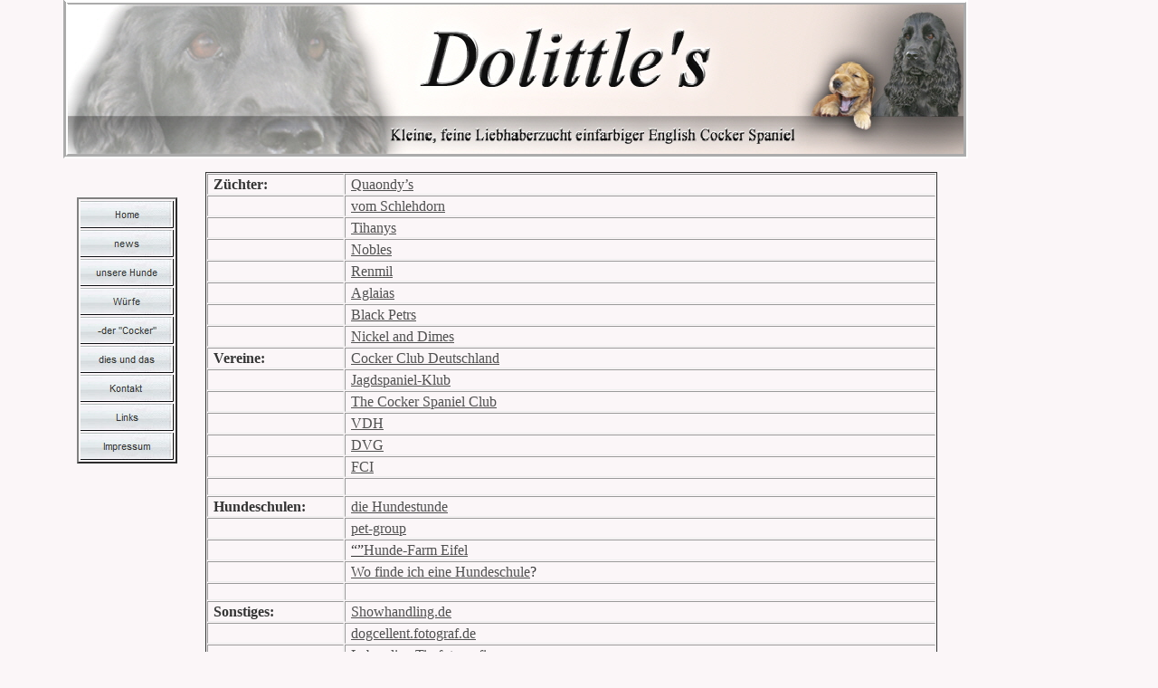

--- FILE ---
content_type: text/html
request_url: http://dolittles-cockerspaniel.de/html/links.html
body_size: 5521
content:
<!DOCTYPE html>
<html>
<head>
<title>Links</title>
<meta charset="UTF-8">
<meta http-equiv="X-UA-Compatible" content="IE=edge,chrome=1">
<meta name="Generator" content="NetObjects (http://NetObjects.com)">
<script type="text/javascript" src="../assets/jquery.js">
</script>
<script type="text/javascript" src="../assets/navbars.js">
</script>
<link rel="stylesheet" type="text/css" href="../html/fusion.css">
<link rel="stylesheet" type="text/css" href="../html/style.css">
<link rel="stylesheet" type="text/css" href="../html/site.css">
<style type="text/css" title="NOF_STYLE_SHEET">
<!--
body { margin:0px auto; width:1140px; }
div#LayoutLYR { float:left; position:absolute; }
div#Text2LYR { position:absolute; top:960px; left:7px; width:116px; height:32px; z-index:1 }
div#Navigationsleiste3LYR { position:absolute; top:218px; left:15px; width:111px; height:294px; z-index:2 }
div#Bild2LYR { position:absolute; top:0px; left:0px; width:990px; height:165px; z-index:3 }
div#Rechteck1LYR { position:absolute; top:1029px; left:27px; width:25px; height:14px; z-index:4 }
div#Tabelle7LYR { position:absolute; top:960px; left:150px; width:850px; height:46px; z-index:5 }
div#Tabelle9LYR { position:absolute; top:190px; left:157px; width:799px; height:723px; z-index:6 }
-->
</style>

<script type="text/javascript">
<!--
var hwndPopup_3c9f;
function openpopup_3c9f(url){
var popupWidth = 300;
var popupHeight = 300;
var popupTop = 300;
var popupLeft = 300;
var isFullScreen = false;
var isAutoCenter = false;
var popupTarget = "popupwin_3c9f";
var popupParams = "toolbar=1, scrollbars=0, menubar=1, status=0, resizable=1";

if (isFullScreen) {
	popupParams += ", fullscreen=1";
} else if (isAutoCenter) {
	popupTop	= parseInt((window.screen.height - popupHeight)/2);
	popupLeft	= parseInt((window.screen.width - popupWidth)/2);
}

var ua = window.navigator.userAgent;
var isMac = (ua.indexOf("Mac") > -1);

//IE 5.1 PR on OSX 10.0.x does not support relative URLs in pop-ups the way they're handled below w/ document.writeln
if (isMac && url.indexOf("http") != 0) {
  url = location.href.substring(0,location.href.lastIndexOf('\/')) + "/" + url;
}

var isOpera = (ua.indexOf("Opera") > -1);
var operaVersion;
if (isOpera) {
	var i = ua.indexOf("Opera");
	operaVersion = parseFloat(ua.substring(i + 6, ua.indexOf(" ", i + 8)));
	if (operaVersion > 7.00) {
		var isAccessible = false;
		eval("try { isAccessible = ( (hwndPopup_3c9f != null) && !hwndPopup_3c9f.closed ); } catch(exc) { } ");
		if (!isAccessible) {
			hwndPopup_3c9f = null;
		}
	}
}
if ( (hwndPopup_3c9f == null) || hwndPopup_3c9f.closed ) {
	
	if (isOpera && (operaVersion < 7)) {
		if (url.indexOf("http") != 0) {
			hwndPopup_3c9f = window.open(url,popupTarget,popupParams + ((!isFullScreen) ? ", width=" + popupWidth +", height=" + popupHeight : ""));
			if (!isFullScreen) {
				hwndPopup_3c9f.moveTo(popupLeft, popupTop);
			}
			hwndPopup_3c9f.focus();
			return;
		}
	}
	if (!(window.navigator.appName == "Netscape" && !document.getElementById)) {
		//not ns4
		popupParams += ", width=" + popupWidth +", height=" + popupHeight + ", left=" + popupLeft + ", top=" + popupTop;
	} else {
		popupParams += ", left=" + popupLeft + ", top=" + popupTop;
	}
	//alert(popupParams);
	hwndPopup_3c9f = window.open("",popupTarget,popupParams);
	if (!isFullScreen) {
		hwndPopup_3c9f.resizeTo(popupWidth, popupHeight);
		hwndPopup_3c9f.moveTo(popupLeft, popupTop);
	}
	hwndPopup_3c9f.focus();
	with (hwndPopup_3c9f.document) {
		open();
    		write("<ht"+"ml><he"+"ad><\/he"+"ad><bo"+"dy onLoad=\"window.location.href='" + url + "'\"><\/bo"+"dy><\/ht"+"ml>");
		close();
	}
} else {
	if (isOpera && (operaVersion > 7.00)) {
		eval("try { hwndPopup_3c9f.focus();	hwndPopup_3c9f.location.href = url; } catch(exc) { hwndPopup_3c9f = window.open(\""+ url +"\",\"" + popupTarget +"\",\""+ popupParams + ", width=" + popupWidth +", height=" + popupHeight +"\"); } ");
	} else {
		hwndPopup_3c9f.focus();
		hwndPopup_3c9f.location.href = url;
	}
}

}

var hwndPopup_3ca3;
function openpopup_3ca3(url){
var popupWidth = 300;
var popupHeight = 300;
var popupTop = 300;
var popupLeft = 300;
var isFullScreen = false;
var isAutoCenter = false;
var popupTarget = "popupwin_3ca3";
var popupParams = "toolbar=1, scrollbars=0, menubar=1, status=0, resizable=1";

if (isFullScreen) {
	popupParams += ", fullscreen=1";
} else if (isAutoCenter) {
	popupTop	= parseInt((window.screen.height - popupHeight)/2);
	popupLeft	= parseInt((window.screen.width - popupWidth)/2);
}

var ua = window.navigator.userAgent;
var isMac = (ua.indexOf("Mac") > -1);

//IE 5.1 PR on OSX 10.0.x does not support relative URLs in pop-ups the way they're handled below w/ document.writeln
if (isMac && url.indexOf("http") != 0) {
  url = location.href.substring(0,location.href.lastIndexOf('\/')) + "/" + url;
}

var isOpera = (ua.indexOf("Opera") > -1);
var operaVersion;
if (isOpera) {
	var i = ua.indexOf("Opera");
	operaVersion = parseFloat(ua.substring(i + 6, ua.indexOf(" ", i + 8)));
	if (operaVersion > 7.00) {
		var isAccessible = false;
		eval("try { isAccessible = ( (hwndPopup_3ca3 != null) && !hwndPopup_3ca3.closed ); } catch(exc) { } ");
		if (!isAccessible) {
			hwndPopup_3ca3 = null;
		}
	}
}
if ( (hwndPopup_3ca3 == null) || hwndPopup_3ca3.closed ) {
	
	if (isOpera && (operaVersion < 7)) {
		if (url.indexOf("http") != 0) {
			hwndPopup_3ca3 = window.open(url,popupTarget,popupParams + ((!isFullScreen) ? ", width=" + popupWidth +", height=" + popupHeight : ""));
			if (!isFullScreen) {
				hwndPopup_3ca3.moveTo(popupLeft, popupTop);
			}
			hwndPopup_3ca3.focus();
			return;
		}
	}
	if (!(window.navigator.appName == "Netscape" && !document.getElementById)) {
		//not ns4
		popupParams += ", width=" + popupWidth +", height=" + popupHeight + ", left=" + popupLeft + ", top=" + popupTop;
	} else {
		popupParams += ", left=" + popupLeft + ", top=" + popupTop;
	}
	//alert(popupParams);
	hwndPopup_3ca3 = window.open("",popupTarget,popupParams);
	if (!isFullScreen) {
		hwndPopup_3ca3.resizeTo(popupWidth, popupHeight);
		hwndPopup_3ca3.moveTo(popupLeft, popupTop);
	}
	hwndPopup_3ca3.focus();
	with (hwndPopup_3ca3.document) {
		open();
    		write("<ht"+"ml><he"+"ad><\/he"+"ad><bo"+"dy onLoad=\"window.location.href='" + url + "'\"><\/bo"+"dy><\/ht"+"ml>");
		close();
	}
} else {
	if (isOpera && (operaVersion > 7.00)) {
		eval("try { hwndPopup_3ca3.focus();	hwndPopup_3ca3.location.href = url; } catch(exc) { hwndPopup_3ca3 = window.open(\""+ url +"\",\"" + popupTarget +"\",\""+ popupParams + ", width=" + popupWidth +", height=" + popupHeight +"\"); } ");
	} else {
		hwndPopup_3ca3.focus();
		hwndPopup_3ca3.location.href = url;
	}
}

}

var hwndPopup_3c9d;
function openpopup_3c9d(url){
var popupWidth = 300;
var popupHeight = 300;
var popupTop = 300;
var popupLeft = 300;
var isFullScreen = false;
var isAutoCenter = false;
var popupTarget = "popupwin_3c9d";
var popupParams = "toolbar=1, scrollbars=0, menubar=1, status=0, resizable=1";

if (isFullScreen) {
	popupParams += ", fullscreen=1";
} else if (isAutoCenter) {
	popupTop	= parseInt((window.screen.height - popupHeight)/2);
	popupLeft	= parseInt((window.screen.width - popupWidth)/2);
}

var ua = window.navigator.userAgent;
var isMac = (ua.indexOf("Mac") > -1);

//IE 5.1 PR on OSX 10.0.x does not support relative URLs in pop-ups the way they're handled below w/ document.writeln
if (isMac && url.indexOf("http") != 0) {
  url = location.href.substring(0,location.href.lastIndexOf('\/')) + "/" + url;
}

var isOpera = (ua.indexOf("Opera") > -1);
var operaVersion;
if (isOpera) {
	var i = ua.indexOf("Opera");
	operaVersion = parseFloat(ua.substring(i + 6, ua.indexOf(" ", i + 8)));
	if (operaVersion > 7.00) {
		var isAccessible = false;
		eval("try { isAccessible = ( (hwndPopup_3c9d != null) && !hwndPopup_3c9d.closed ); } catch(exc) { } ");
		if (!isAccessible) {
			hwndPopup_3c9d = null;
		}
	}
}
if ( (hwndPopup_3c9d == null) || hwndPopup_3c9d.closed ) {
	
	if (isOpera && (operaVersion < 7)) {
		if (url.indexOf("http") != 0) {
			hwndPopup_3c9d = window.open(url,popupTarget,popupParams + ((!isFullScreen) ? ", width=" + popupWidth +", height=" + popupHeight : ""));
			if (!isFullScreen) {
				hwndPopup_3c9d.moveTo(popupLeft, popupTop);
			}
			hwndPopup_3c9d.focus();
			return;
		}
	}
	if (!(window.navigator.appName == "Netscape" && !document.getElementById)) {
		//not ns4
		popupParams += ", width=" + popupWidth +", height=" + popupHeight + ", left=" + popupLeft + ", top=" + popupTop;
	} else {
		popupParams += ", left=" + popupLeft + ", top=" + popupTop;
	}
	//alert(popupParams);
	hwndPopup_3c9d = window.open("",popupTarget,popupParams);
	if (!isFullScreen) {
		hwndPopup_3c9d.resizeTo(popupWidth, popupHeight);
		hwndPopup_3c9d.moveTo(popupLeft, popupTop);
	}
	hwndPopup_3c9d.focus();
	with (hwndPopup_3c9d.document) {
		open();
    		write("<ht"+"ml><he"+"ad><\/he"+"ad><bo"+"dy onLoad=\"window.location.href='" + url + "'\"><\/bo"+"dy><\/ht"+"ml>");
		close();
	}
} else {
	if (isOpera && (operaVersion > 7.00)) {
		eval("try { hwndPopup_3c9d.focus();	hwndPopup_3c9d.location.href = url; } catch(exc) { hwndPopup_3c9d = window.open(\""+ url +"\",\"" + popupTarget +"\",\""+ popupParams + ", width=" + popupWidth +", height=" + popupHeight +"\"); } ");
	} else {
		hwndPopup_3c9d.focus();
		hwndPopup_3c9d.location.href = url;
	}
}

}

var hwndPopup_3c9b;
function openpopup_3c9b(url){
var popupWidth = 300;
var popupHeight = 300;
var popupTop = 300;
var popupLeft = 300;
var isFullScreen = false;
var isAutoCenter = false;
var popupTarget = "popupwin_3c9b";
var popupParams = "toolbar=1, scrollbars=0, menubar=1, status=0, resizable=1";

if (isFullScreen) {
	popupParams += ", fullscreen=1";
} else if (isAutoCenter) {
	popupTop	= parseInt((window.screen.height - popupHeight)/2);
	popupLeft	= parseInt((window.screen.width - popupWidth)/2);
}

var ua = window.navigator.userAgent;
var isMac = (ua.indexOf("Mac") > -1);

//IE 5.1 PR on OSX 10.0.x does not support relative URLs in pop-ups the way they're handled below w/ document.writeln
if (isMac && url.indexOf("http") != 0) {
  url = location.href.substring(0,location.href.lastIndexOf('\/')) + "/" + url;
}

var isOpera = (ua.indexOf("Opera") > -1);
var operaVersion;
if (isOpera) {
	var i = ua.indexOf("Opera");
	operaVersion = parseFloat(ua.substring(i + 6, ua.indexOf(" ", i + 8)));
	if (operaVersion > 7.00) {
		var isAccessible = false;
		eval("try { isAccessible = ( (hwndPopup_3c9b != null) && !hwndPopup_3c9b.closed ); } catch(exc) { } ");
		if (!isAccessible) {
			hwndPopup_3c9b = null;
		}
	}
}
if ( (hwndPopup_3c9b == null) || hwndPopup_3c9b.closed ) {
	
	if (isOpera && (operaVersion < 7)) {
		if (url.indexOf("http") != 0) {
			hwndPopup_3c9b = window.open(url,popupTarget,popupParams + ((!isFullScreen) ? ", width=" + popupWidth +", height=" + popupHeight : ""));
			if (!isFullScreen) {
				hwndPopup_3c9b.moveTo(popupLeft, popupTop);
			}
			hwndPopup_3c9b.focus();
			return;
		}
	}
	if (!(window.navigator.appName == "Netscape" && !document.getElementById)) {
		//not ns4
		popupParams += ", width=" + popupWidth +", height=" + popupHeight + ", left=" + popupLeft + ", top=" + popupTop;
	} else {
		popupParams += ", left=" + popupLeft + ", top=" + popupTop;
	}
	//alert(popupParams);
	hwndPopup_3c9b = window.open("",popupTarget,popupParams);
	if (!isFullScreen) {
		hwndPopup_3c9b.resizeTo(popupWidth, popupHeight);
		hwndPopup_3c9b.moveTo(popupLeft, popupTop);
	}
	hwndPopup_3c9b.focus();
	with (hwndPopup_3c9b.document) {
		open();
    		write("<ht"+"ml><he"+"ad><\/he"+"ad><bo"+"dy onLoad=\"window.location.href='" + url + "'\"><\/bo"+"dy><\/ht"+"ml>");
		close();
	}
} else {
	if (isOpera && (operaVersion > 7.00)) {
		eval("try { hwndPopup_3c9b.focus();	hwndPopup_3c9b.location.href = url; } catch(exc) { hwndPopup_3c9b = window.open(\""+ url +"\",\"" + popupTarget +"\",\""+ popupParams + ", width=" + popupWidth +", height=" + popupHeight +"\"); } ");
	} else {
		hwndPopup_3c9b.focus();
		hwndPopup_3c9b.location.href = url;
	}
}

}

var hwndPopup_3ca1;
function openpopup_3ca1(url){
var popupWidth = 300;
var popupHeight = 300;
var popupTop = 300;
var popupLeft = 300;
var isFullScreen = false;
var isAutoCenter = false;
var popupTarget = "popupwin_3ca1";
var popupParams = "toolbar=1, scrollbars=0, menubar=1, status=0, resizable=1";

if (isFullScreen) {
	popupParams += ", fullscreen=1";
} else if (isAutoCenter) {
	popupTop	= parseInt((window.screen.height - popupHeight)/2);
	popupLeft	= parseInt((window.screen.width - popupWidth)/2);
}

var ua = window.navigator.userAgent;
var isMac = (ua.indexOf("Mac") > -1);

//IE 5.1 PR on OSX 10.0.x does not support relative URLs in pop-ups the way they're handled below w/ document.writeln
if (isMac && url.indexOf("http") != 0) {
  url = location.href.substring(0,location.href.lastIndexOf('\/')) + "/" + url;
}

var isOpera = (ua.indexOf("Opera") > -1);
var operaVersion;
if (isOpera) {
	var i = ua.indexOf("Opera");
	operaVersion = parseFloat(ua.substring(i + 6, ua.indexOf(" ", i + 8)));
	if (operaVersion > 7.00) {
		var isAccessible = false;
		eval("try { isAccessible = ( (hwndPopup_3ca1 != null) && !hwndPopup_3ca1.closed ); } catch(exc) { } ");
		if (!isAccessible) {
			hwndPopup_3ca1 = null;
		}
	}
}
if ( (hwndPopup_3ca1 == null) || hwndPopup_3ca1.closed ) {
	
	if (isOpera && (operaVersion < 7)) {
		if (url.indexOf("http") != 0) {
			hwndPopup_3ca1 = window.open(url,popupTarget,popupParams + ((!isFullScreen) ? ", width=" + popupWidth +", height=" + popupHeight : ""));
			if (!isFullScreen) {
				hwndPopup_3ca1.moveTo(popupLeft, popupTop);
			}
			hwndPopup_3ca1.focus();
			return;
		}
	}
	if (!(window.navigator.appName == "Netscape" && !document.getElementById)) {
		//not ns4
		popupParams += ", width=" + popupWidth +", height=" + popupHeight + ", left=" + popupLeft + ", top=" + popupTop;
	} else {
		popupParams += ", left=" + popupLeft + ", top=" + popupTop;
	}
	//alert(popupParams);
	hwndPopup_3ca1 = window.open("",popupTarget,popupParams);
	if (!isFullScreen) {
		hwndPopup_3ca1.resizeTo(popupWidth, popupHeight);
		hwndPopup_3ca1.moveTo(popupLeft, popupTop);
	}
	hwndPopup_3ca1.focus();
	with (hwndPopup_3ca1.document) {
		open();
    		write("<ht"+"ml><he"+"ad><\/he"+"ad><bo"+"dy onLoad=\"window.location.href='" + url + "'\"><\/bo"+"dy><\/ht"+"ml>");
		close();
	}
} else {
	if (isOpera && (operaVersion > 7.00)) {
		eval("try { hwndPopup_3ca1.focus();	hwndPopup_3ca1.location.href = url; } catch(exc) { hwndPopup_3ca1 = window.open(\""+ url +"\",\"" + popupTarget +"\",\""+ popupParams + ", width=" + popupWidth +", height=" + popupHeight +"\"); } ");
	} else {
		hwndPopup_3ca1.focus();
		hwndPopup_3ca1.location.href = url;
	}
}

}

var hwndPopup_3c99;
function openpopup_3c99(url){
var popupWidth = 300;
var popupHeight = 300;
var popupTop = 300;
var popupLeft = 300;
var isFullScreen = false;
var isAutoCenter = false;
var popupTarget = "popupwin_3c99";
var popupParams = "toolbar=1, scrollbars=0, menubar=1, status=0, resizable=1";

if (isFullScreen) {
	popupParams += ", fullscreen=1";
} else if (isAutoCenter) {
	popupTop	= parseInt((window.screen.height - popupHeight)/2);
	popupLeft	= parseInt((window.screen.width - popupWidth)/2);
}

var ua = window.navigator.userAgent;
var isMac = (ua.indexOf("Mac") > -1);

//IE 5.1 PR on OSX 10.0.x does not support relative URLs in pop-ups the way they're handled below w/ document.writeln
if (isMac && url.indexOf("http") != 0) {
  url = location.href.substring(0,location.href.lastIndexOf('\/')) + "/" + url;
}

var isOpera = (ua.indexOf("Opera") > -1);
var operaVersion;
if (isOpera) {
	var i = ua.indexOf("Opera");
	operaVersion = parseFloat(ua.substring(i + 6, ua.indexOf(" ", i + 8)));
	if (operaVersion > 7.00) {
		var isAccessible = false;
		eval("try { isAccessible = ( (hwndPopup_3c99 != null) && !hwndPopup_3c99.closed ); } catch(exc) { } ");
		if (!isAccessible) {
			hwndPopup_3c99 = null;
		}
	}
}
if ( (hwndPopup_3c99 == null) || hwndPopup_3c99.closed ) {
	
	if (isOpera && (operaVersion < 7)) {
		if (url.indexOf("http") != 0) {
			hwndPopup_3c99 = window.open(url,popupTarget,popupParams + ((!isFullScreen) ? ", width=" + popupWidth +", height=" + popupHeight : ""));
			if (!isFullScreen) {
				hwndPopup_3c99.moveTo(popupLeft, popupTop);
			}
			hwndPopup_3c99.focus();
			return;
		}
	}
	if (!(window.navigator.appName == "Netscape" && !document.getElementById)) {
		//not ns4
		popupParams += ", width=" + popupWidth +", height=" + popupHeight + ", left=" + popupLeft + ", top=" + popupTop;
	} else {
		popupParams += ", left=" + popupLeft + ", top=" + popupTop;
	}
	//alert(popupParams);
	hwndPopup_3c99 = window.open("",popupTarget,popupParams);
	if (!isFullScreen) {
		hwndPopup_3c99.resizeTo(popupWidth, popupHeight);
		hwndPopup_3c99.moveTo(popupLeft, popupTop);
	}
	hwndPopup_3c99.focus();
	with (hwndPopup_3c99.document) {
		open();
    		write("<ht"+"ml><he"+"ad><\/he"+"ad><bo"+"dy onLoad=\"window.location.href='" + url + "'\"><\/bo"+"dy><\/ht"+"ml>");
		close();
	}
} else {
	if (isOpera && (operaVersion > 7.00)) {
		eval("try { hwndPopup_3c99.focus();	hwndPopup_3c99.location.href = url; } catch(exc) { hwndPopup_3c99 = window.open(\""+ url +"\",\"" + popupTarget +"\",\""+ popupParams + ", width=" + popupWidth +", height=" + popupHeight +"\"); } ");
	} else {
		hwndPopup_3c99.focus();
		hwndPopup_3c99.location.href = url;
	}
}

}

var hwndPopup_3c97;
function openpopup_3c97(url){
var popupWidth = 300;
var popupHeight = 300;
var popupTop = 300;
var popupLeft = 300;
var isFullScreen = false;
var isAutoCenter = false;
var popupTarget = "popupwin_3c97";
var popupParams = "toolbar=1, scrollbars=0, menubar=1, status=0, resizable=1";

if (isFullScreen) {
	popupParams += ", fullscreen=1";
} else if (isAutoCenter) {
	popupTop	= parseInt((window.screen.height - popupHeight)/2);
	popupLeft	= parseInt((window.screen.width - popupWidth)/2);
}

var ua = window.navigator.userAgent;
var isMac = (ua.indexOf("Mac") > -1);

//IE 5.1 PR on OSX 10.0.x does not support relative URLs in pop-ups the way they're handled below w/ document.writeln
if (isMac && url.indexOf("http") != 0) {
  url = location.href.substring(0,location.href.lastIndexOf('\/')) + "/" + url;
}

var isOpera = (ua.indexOf("Opera") > -1);
var operaVersion;
if (isOpera) {
	var i = ua.indexOf("Opera");
	operaVersion = parseFloat(ua.substring(i + 6, ua.indexOf(" ", i + 8)));
	if (operaVersion > 7.00) {
		var isAccessible = false;
		eval("try { isAccessible = ( (hwndPopup_3c97 != null) && !hwndPopup_3c97.closed ); } catch(exc) { } ");
		if (!isAccessible) {
			hwndPopup_3c97 = null;
		}
	}
}
if ( (hwndPopup_3c97 == null) || hwndPopup_3c97.closed ) {
	
	if (isOpera && (operaVersion < 7)) {
		if (url.indexOf("http") != 0) {
			hwndPopup_3c97 = window.open(url,popupTarget,popupParams + ((!isFullScreen) ? ", width=" + popupWidth +", height=" + popupHeight : ""));
			if (!isFullScreen) {
				hwndPopup_3c97.moveTo(popupLeft, popupTop);
			}
			hwndPopup_3c97.focus();
			return;
		}
	}
	if (!(window.navigator.appName == "Netscape" && !document.getElementById)) {
		//not ns4
		popupParams += ", width=" + popupWidth +", height=" + popupHeight + ", left=" + popupLeft + ", top=" + popupTop;
	} else {
		popupParams += ", left=" + popupLeft + ", top=" + popupTop;
	}
	//alert(popupParams);
	hwndPopup_3c97 = window.open("",popupTarget,popupParams);
	if (!isFullScreen) {
		hwndPopup_3c97.resizeTo(popupWidth, popupHeight);
		hwndPopup_3c97.moveTo(popupLeft, popupTop);
	}
	hwndPopup_3c97.focus();
	with (hwndPopup_3c97.document) {
		open();
    		write("<ht"+"ml><he"+"ad><\/he"+"ad><bo"+"dy onLoad=\"window.location.href='" + url + "'\"><\/bo"+"dy><\/ht"+"ml>");
		close();
	}
} else {
	if (isOpera && (operaVersion > 7.00)) {
		eval("try { hwndPopup_3c97.focus();	hwndPopup_3c97.location.href = url; } catch(exc) { hwndPopup_3c97 = window.open(\""+ url +"\",\"" + popupTarget +"\",\""+ popupParams + ", width=" + popupWidth +", height=" + popupHeight +"\"); } ");
	} else {
		hwndPopup_3c97.focus();
		hwndPopup_3c97.location.href = url;
	}
}

}

var hwndPopup_3c95;
function openpopup_3c95(url){
var popupWidth = 300;
var popupHeight = 300;
var popupTop = 300;
var popupLeft = 300;
var isFullScreen = false;
var isAutoCenter = false;
var popupTarget = "popupwin_3c95";
var popupParams = "toolbar=1, scrollbars=0, menubar=1, status=0, resizable=1";

if (isFullScreen) {
	popupParams += ", fullscreen=1";
} else if (isAutoCenter) {
	popupTop	= parseInt((window.screen.height - popupHeight)/2);
	popupLeft	= parseInt((window.screen.width - popupWidth)/2);
}

var ua = window.navigator.userAgent;
var isMac = (ua.indexOf("Mac") > -1);

//IE 5.1 PR on OSX 10.0.x does not support relative URLs in pop-ups the way they're handled below w/ document.writeln
if (isMac && url.indexOf("http") != 0) {
  url = location.href.substring(0,location.href.lastIndexOf('\/')) + "/" + url;
}

var isOpera = (ua.indexOf("Opera") > -1);
var operaVersion;
if (isOpera) {
	var i = ua.indexOf("Opera");
	operaVersion = parseFloat(ua.substring(i + 6, ua.indexOf(" ", i + 8)));
	if (operaVersion > 7.00) {
		var isAccessible = false;
		eval("try { isAccessible = ( (hwndPopup_3c95 != null) && !hwndPopup_3c95.closed ); } catch(exc) { } ");
		if (!isAccessible) {
			hwndPopup_3c95 = null;
		}
	}
}
if ( (hwndPopup_3c95 == null) || hwndPopup_3c95.closed ) {
	
	if (isOpera && (operaVersion < 7)) {
		if (url.indexOf("http") != 0) {
			hwndPopup_3c95 = window.open(url,popupTarget,popupParams + ((!isFullScreen) ? ", width=" + popupWidth +", height=" + popupHeight : ""));
			if (!isFullScreen) {
				hwndPopup_3c95.moveTo(popupLeft, popupTop);
			}
			hwndPopup_3c95.focus();
			return;
		}
	}
	if (!(window.navigator.appName == "Netscape" && !document.getElementById)) {
		//not ns4
		popupParams += ", width=" + popupWidth +", height=" + popupHeight + ", left=" + popupLeft + ", top=" + popupTop;
	} else {
		popupParams += ", left=" + popupLeft + ", top=" + popupTop;
	}
	//alert(popupParams);
	hwndPopup_3c95 = window.open("",popupTarget,popupParams);
	if (!isFullScreen) {
		hwndPopup_3c95.resizeTo(popupWidth, popupHeight);
		hwndPopup_3c95.moveTo(popupLeft, popupTop);
	}
	hwndPopup_3c95.focus();
	with (hwndPopup_3c95.document) {
		open();
    		write("<ht"+"ml><he"+"ad><\/he"+"ad><bo"+"dy onLoad=\"window.location.href='" + url + "'\"><\/bo"+"dy><\/ht"+"ml>");
		close();
	}
} else {
	if (isOpera && (operaVersion > 7.00)) {
		eval("try { hwndPopup_3c95.focus();	hwndPopup_3c95.location.href = url; } catch(exc) { hwndPopup_3c95 = window.open(\""+ url +"\",\"" + popupTarget +"\",\""+ popupParams + ", width=" + popupWidth +", height=" + popupHeight +"\"); } ");
	} else {
		hwndPopup_3c95.focus();
		hwndPopup_3c95.location.href = url;
	}
}

}

var hwndPopup_3c8b;
function openpopup_3c8b(url){
var popupWidth = 300;
var popupHeight = 300;
var popupTop = 300;
var popupLeft = 300;
var isFullScreen = false;
var isAutoCenter = false;
var popupTarget = "popupwin_3c8b";
var popupParams = "toolbar=1, scrollbars=0, menubar=1, status=0, resizable=1";

if (isFullScreen) {
	popupParams += ", fullscreen=1";
} else if (isAutoCenter) {
	popupTop	= parseInt((window.screen.height - popupHeight)/2);
	popupLeft	= parseInt((window.screen.width - popupWidth)/2);
}

var ua = window.navigator.userAgent;
var isMac = (ua.indexOf("Mac") > -1);

//IE 5.1 PR on OSX 10.0.x does not support relative URLs in pop-ups the way they're handled below w/ document.writeln
if (isMac && url.indexOf("http") != 0) {
  url = location.href.substring(0,location.href.lastIndexOf('\/')) + "/" + url;
}

var isOpera = (ua.indexOf("Opera") > -1);
var operaVersion;
if (isOpera) {
	var i = ua.indexOf("Opera");
	operaVersion = parseFloat(ua.substring(i + 6, ua.indexOf(" ", i + 8)));
	if (operaVersion > 7.00) {
		var isAccessible = false;
		eval("try { isAccessible = ( (hwndPopup_3c8b != null) && !hwndPopup_3c8b.closed ); } catch(exc) { } ");
		if (!isAccessible) {
			hwndPopup_3c8b = null;
		}
	}
}
if ( (hwndPopup_3c8b == null) || hwndPopup_3c8b.closed ) {
	
	if (isOpera && (operaVersion < 7)) {
		if (url.indexOf("http") != 0) {
			hwndPopup_3c8b = window.open(url,popupTarget,popupParams + ((!isFullScreen) ? ", width=" + popupWidth +", height=" + popupHeight : ""));
			if (!isFullScreen) {
				hwndPopup_3c8b.moveTo(popupLeft, popupTop);
			}
			hwndPopup_3c8b.focus();
			return;
		}
	}
	if (!(window.navigator.appName == "Netscape" && !document.getElementById)) {
		//not ns4
		popupParams += ", width=" + popupWidth +", height=" + popupHeight + ", left=" + popupLeft + ", top=" + popupTop;
	} else {
		popupParams += ", left=" + popupLeft + ", top=" + popupTop;
	}
	//alert(popupParams);
	hwndPopup_3c8b = window.open("",popupTarget,popupParams);
	if (!isFullScreen) {
		hwndPopup_3c8b.resizeTo(popupWidth, popupHeight);
		hwndPopup_3c8b.moveTo(popupLeft, popupTop);
	}
	hwndPopup_3c8b.focus();
	with (hwndPopup_3c8b.document) {
		open();
    		write("<ht"+"ml><he"+"ad><\/he"+"ad><bo"+"dy onLoad=\"window.location.href='" + url + "'\"><\/bo"+"dy><\/ht"+"ml>");
		close();
	}
} else {
	if (isOpera && (operaVersion > 7.00)) {
		eval("try { hwndPopup_3c8b.focus();	hwndPopup_3c8b.location.href = url; } catch(exc) { hwndPopup_3c8b = window.open(\""+ url +"\",\"" + popupTarget +"\",\""+ popupParams + ", width=" + popupWidth +", height=" + popupHeight +"\"); } ");
	} else {
		hwndPopup_3c8b.focus();
		hwndPopup_3c8b.location.href = url;
	}
}

}

-->
</script>
<script type="text/javascript" src="./links_nof.js">
</script>
</head>
<body style="background-color: rgb(251,246,248); background-image: none;" class="nof-centerBody">
  <div class="nof-centerContent">
    <div id="LayoutLYR">
      <div id="Tabelle9LYR">
        <table id="Tabelle9" border="1" style="border: 1px solid; height: 55px;border-spacing:1px;border-collapse:separate;">
          <tr style="height: 19px;">
            <td style="padding: 1px;width:142px;" id="Zelle236">
              <p style="margin-left: 5px; margin-bottom: 0px; max-height: 19px; display: block; width: 142px;"><b><span style="font-family: 'Times New Roman', Times, Serif; font-size: 12pt; font-weight: bold;">Züchter:</span></b></p>
            </td>
            <td style="padding: 1px;width:644px;" id="Zelle176">
              <p style="margin-left: 5px; margin-bottom: 0px; max-height: 19px; display: block; width: 644px;"><span style="font-family: 'Times New Roman', Times, Serif; font-size: 12pt;"><a target="_self" href="javascript:openpopup_3c8b('http://www.quaondys.nl/de/')">Quaondy&#8217;s</a></span></p>
            </td>
          </tr>
          <tr style="height: 19px;">
            <td style="padding: 1px;" id="Zelle237">
              <p style="line-height: 0px; margin-left: 5px; margin-bottom: 0px; max-height: 19px; display: block; width: 142px;">&nbsp;</p>
            </td>
            <td style="padding: 1px;" id="Zelle178">
              <p style="margin-left: 5px; margin-bottom: 0px; max-height: 19px; display: block; width: 644px;"><a target="_self" href="javascript:openpopup_3c95('http://www.english-cockerspaniel.de/index.html')"><span style="font-family: 'Times New Roman', Times, Serif; font-size: 12pt;">vom Schlehdorn</span></a></p>
            </td>
          </tr>
          <tr style="height: 19px;">
            <td style="padding: 1px;" id="Zelle238">
              <p style="line-height: 0px; margin-left: 5px; margin-bottom: 0px; max-height: 19px; display: block; width: 142px;">&nbsp;</p>
            </td>
            <td style="padding: 1px;" id="Zelle180">
              <p style="margin-left: 5px; margin-bottom: 0px; max-height: 19px; display: block; width: 644px;"><a target="_self" href="javascript:openpopup_3c97('http://www.tihanys-cocker-spaniel.de/')"><span style="font-family: 'Times New Roman', Times, Serif; font-size: 12pt;">Tihanys</span></a></p>
            </td>
          </tr>
          <tr style="height: 19px;">
            <td style="padding: 1px;" id="Zelle239">
              <p style="line-height: 0px; margin-left: 5px; margin-bottom: 0px; max-height: 19px; display: block; width: 142px;">&nbsp;</p>
            </td>
            <td style="padding: 1px;" id="Zelle182">
              <p style="margin-left: 5px; margin-bottom: 0px; max-height: 19px; display: block; width: 644px;"><a target="_self" href="javascript:openpopup_3c99('http://www.englischcockerspaniel.de/')"><span style="font-family: 'Times New Roman', Times, Serif; font-size: 12pt;">Nobles</span></a></p>
            </td>
          </tr>
          <tr style="height: 19px;">
            <td style="padding: 1px;" id="Zelle240">
              <p style="line-height: 0px; margin-left: 5px; margin-bottom: 0px; max-height: 19px; display: block; width: 142px;">&nbsp;</p>
            </td>
            <td style="padding: 1px;" id="Zelle184">
              <p style="margin-left: 5px; margin-bottom: 0px; max-height: 19px; display: block; width: 644px;"><a target="_self" href="javascript:openpopup_3ca1('http://www.renmil.com/')"><span style="font-family: 'Times New Roman', Times, Serif; font-size: 12pt;">Renmil</span></a></p>
            </td>
          </tr>
          <tr style="height: 19px;">
            <td style="padding: 1px;" id="Zelle241">
              <p style="line-height: 0px; margin-left: 5px; margin-bottom: 0px; max-height: 19px; display: block; width: 142px;">&nbsp;</p>
            </td>
            <td style="padding: 1px;" id="Zelle186">
              <p style="margin-left: 5px; margin-bottom: 0px; max-height: 19px; display: block; width: 644px;"><a target="_self" href="javascript:openpopup_3c9b('http://www.aglaias.de/')"><span style="font-family: 'Times New Roman', Times, Serif; font-size: 12pt;">Aglaias</span></a></p>
            </td>
          </tr>
          <tr style="height: 19px;">
            <td style="padding: 1px;" id="Zelle242">
              <p style="line-height: 0px; margin-left: 5px; margin-bottom: 0px; max-height: 19px; display: block; width: 142px;">&nbsp;</p>
            </td>
            <td style="padding: 1px;" id="Zelle188">
              <p style="margin-left: 5px; margin-bottom: 0px; max-height: 19px; display: block; width: 644px;"><a target="_self" href="javascript:openpopup_3c9d('http://www.blackpetrs.com/')"><span style="font-family: 'Times New Roman', Times, Serif; font-size: 12pt;">Black Petrs</span></a></p>
            </td>
          </tr>
          <tr style="height: 19px;">
            <td style="padding: 1px;" id="Zelle243">
              <p style="line-height: 0px; margin-left: 5px; margin-bottom: 0px; max-height: 19px; display: block; width: 142px;">&nbsp;</p>
            </td>
            <td style="padding: 1px;" id="Zelle190">
              <p style="margin-left: 5px; margin-bottom: 0px; max-height: 19px; display: block; width: 644px;"><span style="font-family: 'Times New Roman', Times, Serif; font-size: 12pt;"><a target="_self" href="javascript:openpopup_3ca3('http://www.nickelanddimes.net/')">Nickel and Dimes</a></span></p>
            </td>
          </tr>
          <tr style="height: 19px;">
            <td style="padding: 1px;" id="Zelle244">
              <p style="margin-left: 5px; margin-bottom: 0px; max-height: 19px; display: block; width: 142px;"><span style="font-family: 'Times New Roman', Times, Serif; font-size: 12pt;"><b><span style="font-weight: bold;">Vereine:</span></b></span></p>
            </td>
            <td style="padding: 1px;" id="Zelle192">
              <p style="margin-left: 5px; margin-bottom: 0px; max-height: 19px; display: block; width: 644px;"><a target="_self" href="javascript:openpopup_3c9f('http://www.cockerclub-deutschland.de/')"><span style="font-family: 'Times New Roman', Times, Serif; font-size: 12pt;">Cocker Club Deutschland</span></a></p>
            </td>
          </tr>
          <tr style="height: 19px;">
            <td style="padding: 1px;" id="Zelle245">
              <p style="line-height: 0px; margin-left: 5px; margin-bottom: 0px; max-height: 19px; display: block; width: 142px;">&nbsp;</p>
            </td>
            <td style="padding: 1px;" id="Zelle194">
              <p style="margin-left: 5px; margin-bottom: 0px; max-height: 19px; display: block; width: 644px;"><span style="font-family: 'Times New Roman', Times, Serif; font-size: 12pt;"><a href="javascript:openpopup_35e7('http://www.jagdspaniel-klub.de/')">Jagdspaniel-Klub</a></span></p>
            </td>
          </tr>
          <tr style="height: 19px;">
            <td style="padding: 1px;" id="Zelle246">
              <p style="line-height: 0px; margin-left: 5px; margin-bottom: 0px; max-height: 19px; display: block; width: 142px;">&nbsp;</p>
            </td>
            <td style="padding: 1px;" id="Zelle196">
              <p style="margin-left: 5px; margin-bottom: 0px; max-height: 19px; display: block; width: 644px;"><span style="font-family: 'Times New Roman', Times, Serif; font-size: 12pt;"><a href="javascript:openpopup_27b5('http://www.thecockerspanielclub.co.uk/')">The Cocker Spaniel Club</a></span></p>
            </td>
          </tr>
          <tr style="height: 19px;">
            <td style="padding: 1px;" id="Zelle247">
              <p style="line-height: 0px; margin-left: 5px; margin-bottom: 0px; max-height: 19px; display: block; width: 142px;">&nbsp;</p>
            </td>
            <td style="padding: 1px;" id="Zelle198">
              <p style="margin-left: 5px; margin-bottom: 0px; max-height: 19px; display: block; width: 644px;"><span style="font-family: 'Times New Roman', Times, Serif; font-size: 12pt;"><a href="javascript:openpopup_27b5('http://www.vdh.de/')">VDH</a></span></p>
            </td>
          </tr>
          <tr style="height: 19px;">
            <td style="padding: 1px;" id="Zelle248">
              <p style="line-height: 0px; margin-left: 5px; margin-bottom: 0px; max-height: 19px; display: block; width: 142px;">&nbsp;</p>
            </td>
            <td style="padding: 1px;" id="Zelle200">
              <p style="margin-left: 5px; margin-bottom: 0px; max-height: 19px; display: block; width: 644px;"><span style="font-family: 'Times New Roman', Times, Serif; font-size: 12pt;"><a href="javascript:openpopup_27b5('http://www.dvg-hundesport.de/dvg/home/dvg.html')">DVG</a></span></p>
            </td>
          </tr>
          <tr style="height: 19px;">
            <td style="padding: 1px;" id="Zelle249">
              <p style="line-height: 0px; margin-left: 5px; margin-bottom: 0px; max-height: 19px; display: block; width: 142px;">&nbsp;</p>
            </td>
            <td style="padding: 1px;" id="Zelle202">
              <p style="margin-left: 5px; margin-bottom: 0px; max-height: 19px; display: block; width: 644px;"><span style="font-family: 'Times New Roman', Times, Serif; font-size: 12pt;"><a href="javascript:openpopup_27b5('http://www.fci.be/home.asp?lang=de')">FCI</a></span></p>
            </td>
          </tr>
          <tr style="height: 19px;">
            <td style="padding: 1px;" id="Zelle250">
              <p style="line-height: 0px; margin-left: 5px; margin-bottom: 0px; max-height: 19px; display: block; width: 142px;">&nbsp;</p>
            </td>
            <td style="padding: 1px;" id="Zelle204">
              <p style="line-height: 0px; margin-left: 5px; margin-bottom: 0px; max-height: 19px; display: block; width: 644px;">&nbsp;</p>
            </td>
          </tr>
          <tr style="height: 19px;">
            <td style="padding: 1px;" id="Zelle251">
              <p style="margin-left: 5px; margin-bottom: 0px; max-height: 19px; display: block; width: 142px;"><b><span style="font-family: 'Times New Roman', Times, Serif; font-size: 12pt; font-weight: bold;">Hundeschulen:</span></b></p>
            </td>
            <td style="padding: 1px;" id="Zelle206">
              <p style="margin-left: 5px; margin-bottom: 0px; max-height: 19px; display: block; width: 644px;"><span style="font-family: 'Times New Roman', Times, Serif; font-size: 12pt;"><b><span style="font-weight: bold;"></span></b><a href="javascript:openpopup_3a1f('http://www.diehundestunde.de/')">die Hundestunde</a></span></p>
            </td>
          </tr>
          <tr style="height: 19px;">
            <td style="padding: 1px;" id="Zelle252">
              <p style="line-height: 0px; margin-left: 5px; margin-bottom: 0px; max-height: 19px; display: block; width: 142px;">&nbsp;</p>
            </td>
            <td style="padding: 1px;" id="Zelle208">
              <p style="margin-left: 5px; margin-bottom: 0px; max-height: 19px; display: block; width: 644px;"><span style="font-family: 'Times New Roman', Times, Serif; font-size: 12pt;"><a href="javascript:openpopup_3a21('http://www.pet-group.de/')">pet-group</a></span></p>
            </td>
          </tr>
          <tr style="height: 19px;">
            <td style="padding: 1px;" id="Zelle253">
              <p style="line-height: 0px; margin-left: 5px; margin-bottom: 0px; max-height: 19px; display: block; width: 142px;">&nbsp;</p>
            </td>
            <td style="padding: 1px;" id="Zelle210">
              <p style="margin-left: 5px; margin-bottom: 0px; max-height: 19px; display: block; width: 644px;"><span style="font-family: 'Times New Roman', Times, Serif; font-size: 12pt;"><u>&#8220;&#8221;</u><a href="javascript:openpopup_27b5('http://www.hundefarm-eifel.de/')">Hunde-Farm Eifel</a></span></p>
            </td>
          </tr>
          <tr style="height: 19px;">
            <td style="padding: 1px;" id="Zelle254">
              <p style="line-height: 0px; margin-left: 5px; margin-bottom: 0px; max-height: 19px; display: block; width: 142px;">&nbsp;</p>
            </td>
            <td style="padding: 1px;" id="Zelle212">
              <p style="margin-left: 5px; margin-bottom: 0px; max-height: 19px; display: block; width: 644px;"><span style="font-family: 'Times New Roman', Times, Serif; font-size: 12pt;"><a href="javascript:openpopup_27b5('http://www.diehundeschulen.de/')">Wo finde ich eine Hundeschule</a>?</span></p>
            </td>
          </tr>
          <tr style="height: 19px;">
            <td style="padding: 1px;" id="Zelle255">
              <p style="line-height: 0px; margin-left: 5px; margin-bottom: 0px; max-height: 19px; display: block; width: 142px;">&nbsp;</p>
            </td>
            <td style="padding: 1px;" id="Zelle214">
              <p style="line-height: 0px; margin-left: 5px; margin-bottom: 0px; max-height: 19px; display: block; width: 644px;">&nbsp;</p>
            </td>
          </tr>
          <tr style="height: 19px;">
            <td style="padding: 1px;" id="Zelle256">
              <p style="margin-left: 5px; margin-bottom: 0px; max-height: 19px; display: block; width: 142px;"><b><span style="font-family: 'Times New Roman', Times, Serif; font-size: 12pt; font-weight: bold;">Sonstiges:</span></b></p>
            </td>
            <td style="padding: 1px;" id="Zelle216">
              <p style="margin-left: 5px; margin-bottom: 0px; max-height: 19px; display: block; width: 644px;"><span style="font-family: 'Times New Roman', Times, Serif; font-size: 12pt;"><a href="javascript:openpopup_27b5('http://www.junior-handling.de/index.htm')">Showhandling.de</a></span></p>
            </td>
          </tr>
          <tr style="height: 19px;">
            <td style="padding: 1px;" id="Zelle257">
              <p style="line-height: 0px; margin-left: 5px; margin-bottom: 0px; max-height: 19px; display: block; width: 142px;">&nbsp;</p>
            </td>
            <td style="padding: 1px;" id="Zelle218">
              <p style="margin-left: 5px; margin-bottom: 0px; max-height: 19px; display: block; width: 644px;"><span style="font-family: 'Times New Roman', Times, Serif; font-size: 12pt;"><a href="javascript:openpopup_27b5('http://dogcellent.fotograf.de/')">dogcellent.fotograf.de</a></span></p>
            </td>
          </tr>
          <tr style="height: 19px;">
            <td style="padding: 1px;" id="Zelle258">
              <p style="line-height: 0px; margin-left: 5px; margin-bottom: 0px; max-height: 19px; display: block; width: 142px;">&nbsp;</p>
            </td>
            <td style="padding: 1px;" id="Zelle220">
              <p style="margin-left: 5px; margin-bottom: 0px; max-height: 19px; display: block; width: 644px;"><span style="font-family: 'Times New Roman', Times, Serif; font-size: 12pt;"><a href="javascript:openpopup_27b5('http://www.lebendige-tierfotografie.de/')">Lebendige Tierfotografi</span></a></p>
            </td>
          </tr>
          <tr style="height: 19px;">
            <td style="padding: 1px;" id="Zelle259">
              <p style="line-height: 0px; margin-left: 5px; margin-bottom: 0px; max-height: 19px; display: block; width: 142px;">&nbsp;</p>
            </td>
            <td style="padding: 1px;" id="Zelle222">
              <p style="margin-left: 5px; margin-bottom: 0px; max-height: 19px; display: block; width: 644px;"><span style="font-family: 'Times New Roman', Times, Serif; font-size: 12pt;"><a href="javascript:openpopup_27b5('http://www.gesunde-hunde.de/')">Gesunde Hunde</a> - Tierheilpraktikerin</span></p>
            </td>
          </tr>
          <tr style="height: 19px;">
            <td style="padding: 1px;" id="Zelle260">
              <p style="line-height: 0px; margin-left: 5px; margin-bottom: 0px; max-height: 19px; display: block; width: 142px;">&nbsp;</p>
            </td>
            <td style="padding: 1px;" id="Zelle224">
              <p style="margin-left: 5px; margin-bottom: 0px; max-height: 19px; display: block; width: 644px;"><span style="font-family: 'Times New Roman', Times, Serif; font-size: 12pt;"><u>ü</u><a href="javascript:openpopup_27b5('http://www.cairn-energie.de/blog/')">aktuelle Hundebcher und mehr ...</a></span></p>
            </td>
          </tr>
          <tr style="height: 19px;">
            <td style="padding: 1px;" id="Zelle261">
              <p style="line-height: 0px; margin-left: 5px; margin-bottom: 0px; max-height: 19px; display: block; width: 142px;">&nbsp;</p>
            </td>
            <td style="padding: 1px;" id="Zelle226">
              <p style="margin-left: 5px; margin-bottom: 0px; max-height: 19px; display: block; width: 644px;"><span style="font-family: 'Times New Roman', Times, Serif; font-size: 12pt;"><a href="javascript:openpopup_27b5('http://www.travel4dogs.de/')">Travel4dogs</a></span></p>
            </td>
          </tr>
          <tr style="height: 19px;">
            <td style="padding: 1px;" id="Zelle262">
              <p style="line-height: 0px; margin-left: 5px; margin-bottom: 0px; max-height: 19px; display: block; width: 142px;">&nbsp;</p>
            </td>
            <td style="padding: 1px;" id="Zelle228">
              <p style="margin-left: 5px; margin-bottom: 0px; max-height: 19px; display: block; width: 644px;"><span style="font-family: 'Times New Roman', Times, Serif; font-size: 12pt;"><a href="javascript:openpopup_27b5('http://de.bibulu.com/')">Hundepensionen</a></span></p>
            </td>
          </tr>
          <tr style="height: 19px;">
            <td style="padding: 1px;" id="Zelle263">
              <p style="line-height: 0px; margin-left: 5px; margin-bottom: 0px; max-height: 19px; display: block; width: 142px;">&nbsp;</p>
            </td>
            <td style="padding: 1px;" id="Zelle230">
              <p style="margin-left: 5px; margin-bottom: 0px; max-height: 19px; display: block; width: 644px;"><span style="font-family: 'Times New Roman', Times, Serif; font-size: 12pt;"><a href="javascript:openpopup_27b5('http://hunde-katzen.net')">www.hunde-katzen.net</a></span></p>
            </td>
          </tr>
          <tr style="height: 19px;">
            <td style="padding: 1px;" id="Zelle264">
              <p style="line-height: 0px; margin-left: 5px; margin-bottom: 0px; max-height: 19px; display: block; width: 142px;">&nbsp;</p>
            </td>
            <td style="padding: 1px;" id="Zelle232">
              <p style="margin-left: 5px; margin-bottom: 0px; max-height: 19px; display: block; width: 644px;"><span style="font-family: 'Times New Roman', Times, Serif; font-size: 12pt;"><a href="javascript:openpopup_27b5('http://www.ihr-vierbeiner.de')">www.ihr-vierbeiner.de</a></span></p>
            </td>
          </tr>
          <tr style="height: 19px;">
            <td style="padding: 1px;" id="Zelle265">
              <p style="line-height: 0px; margin-left: 5px; margin-bottom: 0px; max-height: 19px; display: block; width: 142px;">&nbsp;</p>
            </td>
            <td style="padding: 1px;" id="Zelle234">
              <p style="margin-left: 5px; margin-bottom: 0px; max-height: 19px; display: block; width: 644px;"><span style="font-family: 'Times New Roman', Times, Serif; font-size: 12pt;"><a href="javascript:openpopup_27b5('http://www.bellux.de/index.php')">www.bellux.de</a></span></p>
            </td>
          </tr>
        </table>
      </div>
      <div id="Text2LYR" class="TextObject">
        <p style="text-align: center; margin-bottom: 0px;"><span style="font-size: 10pt;"><span style="font-family: 'Times New Roman', Times, Serif;">copyright<br>&nbsp;by dolittle&#8217;s &#169; 2007</span></span></p>
      </div>
      <div id="Navigationsleiste3LYR" style="z-index: 1000">
        <ul id="Navigationsleiste3" style="z-index: 1000; display: none;">
          <li id="Navigationsschaltflaeche1"><a href="../index.html" title="Home" style="line-height: 0">Home</a></li>
          <li id="Navigationsschaltflaeche2"><a href="../html/news.html" title="news" style="line-height: 0">news</a></li>
          <li id="Navigationsschaltflaeche3"><a href="../html/unsere-hunde.html" title="unsere Hunde" style="line-height: 0">unsere Hunde</a></li>
          <li id="Navigationsschaltflaeche4"><a href="../html/wurfe.html" title="Würfe" style="line-height: 0">Würfe</a></li>
          <li id="Navigationsschaltflaeche5"><a href="../html/-der--cocker-.html" title="-der "Cocker"" style="line-height: 0">-der "Cocker"</a></li>
          <li id="Navigationsschaltflaeche6"><a href="../html/dies-und-das.html" title="dies und das" style="line-height: 0">dies und das</a></li>
          <li id="Navigationsschaltflaeche7"><a href="../html/kontakt-.html" title="Kontakt " style="line-height: 0">Kontakt </a></li>
          <li id="Navigationsschaltflaeche8"><a href="../html/links.html" title="Links" style="line-height: 0">Links</a></li>
          <li id="Navigationsschaltflaeche9"><a href="../html/impressum.html" title="Impressum" style="line-height: 0">Impressum</a></li>
        </ul>
      </div>
      <div id="Bild2LYR" style="line-height: 0"><img id="Bild2" height="165" width="990" src="../assets/images/autogen/Banner-neu-5-154.jpg" alt="Banner neu 5,154" title="Banner neu 5,154" style="border-left: 5px groove rgb(255,255,255); border-top: 5px ridge rgb(255,255,255); border-right: 5px groove rgb(255,255,255); border-bottom: 5px groove rgb(255,255,255);"></div>
      <div id="Rechteck1LYR"><a href="http://www.andyhoppe.com/" title="Besucherzaehler"><img
src="//c.andyhoppe.com/1515424037" style="border:none" alt="Besucherzaehler" /></a><img id="Rechteck1" height="14" width="25" src="../assets/images/autogen/Rectangle.gif" alt=""></div>
      <div id="Tabelle7LYR">
        <table id="Tabelle7" border="1" style="border: 1px solid; height: 46px;border-spacing:0px;border-collapse:collapse;">
          <tr style="height: 42px;vertical-align:middle;">
            <td style="padding: 0;text-align:left;vertical-align:middle;width:846px;" id="Zelle309">
              <p style="text-align: left; margin-bottom: 0px; max-height: 42px; display: block; width: 846px;"><span style="font-size: 10pt;"><span style="font-family: 'Times New Roman', Times, Serif;">Mitglied im: </span>&nbsp;&nbsp;&nbsp; <img id="Bild3" height="42" width="43" src="../assets/images/cockerclub2.jpg" alt="cockerclub2" title="cockerclub2" class="nof-align-top" style="vertical-align: top;"><img id="Bild4" height="33" width="60" src="../assets/images/vdh_logo02.gif" alt="vdh_logo02" title="vdh_logo02" class="nof-align-middle" style="vertical-align: middle;"><img id="Bild5" height="42" width="45" src="../assets/images/fci.gif" alt="fci" title="fci" class="nof-align-middle" style="vertical-align: middle;"><a href="http://netobjects.com" target="_blank"><img id="Picture1" height="16" width="23" src="../assets/images/Website_Design_NetObjects_Fusion.gif" alt="Website_Design_NetObjects_Fusion" title="Website_Design_NetObjects_Fusion" class="nof-align-middle" style="vertical-align: middle;"></a></span></p>
            </td>
          </tr>
        </table>
      </div>
    </div>
  </div>
</body>
</html>
 

--- FILE ---
content_type: text/css
request_url: http://dolittles-cockerspaniel.de/html/style.css
body_size: 4516
content:
                                                    BODY {
  background-image: url( "../assets/images/Background.gif" );
  color: rgb(51,51,51);
  font-family: "Helvetica Neue",                                     Helvetica,                                     Arial,                                     sans-serif;
  background-repeat: repeat-x
}
  
HR {
  border-width: 0px;
  margin: 0.5em auto
}

.nof_BroadcastBlueBanners1-Default{
  font-family:Georgia; font-size:24pt; color:rgb(255,255,254)
}

.nof_BroadcastBlueNavbar4-Regular{
  font-family: Arial; font-size:11px; color:rgb(51,51,51) 
}

.nof_BroadcastBlueNavbar5-Rollover{
  font-family: Arial; font-size:12px; color:rgb(255,255,255) 
}

.nof_BroadcastBlueNavbar6-Highlighted{
  font-family: Arial; font-size:12px; color:rgb(51,51,51) 
}

.nof_BroadcastBlueNavbar7-HighlightedRollover{
  font-family: Arial; font-size:12px; color:rgb(51,51,51) 
}

.nof_BroadcastBlueNavbar9-Regular{
  font-family: Arial; font-size:11px; color:rgb(51,51,51) 
}

.nof_BroadcastBlueNavbar10-Rollover{
  font-family: Arial; font-size:11px;  color:rgb(51,51,51) 
}

.nof_BroadcastBlueNavbar11-Highlighted{
  font-family: Arial; font-size:11px;  color:rgb(51,51,51) 
}

.nof_BroadcastBlueNavbar12-HighlightedRollover{
  font-family: Arial; font-size:11px;  color:rgb(51,51,51) 
}

.color-gray{
  color: #888
}

/* Accordion */
.ui-accordion{
	border: 1px solid #3B5998 !important;
	border-top: none !important
}
 .ui-accordion a {
	border: none !important
}
div.ui-accordion.selected a.head.selected                                         {
	background-image: url( "../assets/images/AccordionTabOpen.png" ) !important;
	color: #f2f2f2 !important
}
.ui-accordion a.head {
	background-image: url( "../assets/images/AccordionTabClosed.png" ) !important;
	background-color: #ffffff !important;
	border: none !important;
	font-size: 11px !important;
	color: #f2f2f2 !important;
	font-weight: normal !important;
	text-indent: 25px !important;
	height: 30px !important;
	line-height: 30px !important
}
.ui-accordion .ui-accordion-panel a {
	display: inline !important
}

/* Tabs */
.ui-tabs-panel{
	border: 1px solid #3B5998 !important;
	padding: 5px !important
}
.ui-tabs-nav a {
	background-image: url( "../assets/images/tab_top.png" ) !important;
	font-weight: normal !important;
	color: #f2f2f2 !important;
	font-size: 11px !important;
	line-height: 22px !important
}
.ui-tabs-nav .ui-tabs-selected a {
	color: #f2f2f2 !important
}
.ui-tabs-nav a span                                         {
	background-image: url( "../assets/images/tab_top.png" ) !important;
	max-height: 50px;
	height: 22px !important
}

div.TogglePaneFancyHeader {
	font-family: inherit !important;
	font-size: 11px !important;
	font-weight: normal !important;
	line-height: 30px;
	height: 30px !important;
	padding: 0px !important;
	text-indent: 25px;
	cursor: pointer;
	border: 1px solid #3B5998 !important;
	border-width: 0px 0px !important;
	background-color: transparent !important;
	background-image: url( "../assets/images/TogglePaneOpen.png" ) !important;
	background-position: 0% 0% !important;
	color: #f2f2f2 !important
}
div.TogglePaneFancyHeaderClosed {
	background-color: transparent !important;
	background-image: url( "../assets/images/TogglePaneClosed.png" ) !important;
	background-position: 0% 0% !important;
	color: #f2f2f2 !important
}
div.TogglePanePlainContent {
	border: 1px solid #3B5998 !important;
	border-top: none !important
}

/* Accordion */
.ui-tabs-nav a:hover span{
	background-position: 0 -50px !important
}
.ui-tabs-nav a:hover{
	background-position: 100% -150px !important;
	color: #f2f2f2 !important
}

/* Toggle Pane */
.jcarousel-skin-nof .jcarousel-next-horizontal{
    background: transparent url( "Images\\next-horizontal.png" ) no-repeat 0 0}

.jcarousel-skin-nof .jcarousel-direction-rtl .jcarousel-next-horizontal{
    background-image: url( "Images\\prev-horizontal.png" )
}

.jcarousel-skin-nof .jcarousel-prev-horizontal{
    background: transparent url( "Images\\prev-horizontal.png" ) no-repeat 0 0}

.jcarousel-skin-nof .jcarousel-direction-rtl .jcarousel-prev-horizontal{
    background-image: url( "Images\\next-horizontal.png" )
}

.jcarousel-skin-nof .jcarousel-next-vertical{
    background: transparent url( "Images\\next-vertical.png" ) no-repeat 0 0}

.jcarousel-skin-nof .jcarousel-prev-vertical{
    background: transparent url( "Images\\prev-vertical.png" ) no-repeat 0 0}




A {
	color: rgb(80,80,80)
}

A:visited {
	color: rgb(80,80,80)
}


--- FILE ---
content_type: text/javascript
request_url: http://dolittles-cockerspaniel.de/html/links_nof.js
body_size: 1906
content:
// Begin XHTML adjustment
$(document).ready(function(){
	if (jQuery.browser.msie && jQuery.browser.version.substr(0, 2) == "6.") {
		$(".nof-clearfix").each(function (i) {
			$(this).append("<div style='clear:both'/>");
			$(this).removeClass("nof-clearfix");
		});
	}
});

// End XHTML adjustment

// Begin Navigation Bars
var ButtonsImageMapping = [];
ButtonsImageMapping["Navigationsleiste3"] = {
	"Navigationsschaltflaeche1" : { image: "../assets/images/autogen/Home_Np_Regular_1.jpg", w: 103, h: 30 },
	"Navigationsschaltflaeche2" : { image: "../assets/images/autogen/news_Np_Regular_1.jpg", w: 103, h: 30 },
	"Navigationsschaltflaeche3" : { image: "../assets/images/autogen/unsere-Hunde_Np_Regular_1.jpg", w: 103, h: 30 },
	"Navigationsschaltflaeche4" : { image: "../assets/images/autogen/W-rfe_Np_Regular_1.jpg", w: 103, h: 30 },
	"Navigationsschaltflaeche5" : { image: "../assets/images/autogen/-der--Cocker-_Np_Regular_1.jpg", w: 103, h: 30 },
	"Navigationsschaltflaeche6" : { image: "../assets/images/autogen/dies-und-das_Np_Regular_1.jpg", w: 103, h: 30 },
	"Navigationsschaltflaeche7" : { image: "../assets/images/autogen/Kontakt-_Np_Regular_1.jpg", w: 103, h: 30 },
	"Navigationsschaltflaeche8" : { image: "../assets/images/autogen/Links_Np_Regular_1.jpg", w: 103, h: 30 },
	"Navigationsschaltflaeche9" : { image: "../assets/images/autogen/Impressum_Np_Regular_1.jpg", w: 103, h: 30 }
};

$(document).ready(function(){
	$.fn.nofNavBarOptions({ navBarId: "Navigationsleiste3", autoClose: false, spacing: 2 });
	$("#Navigationsleiste3").nofNavBar({isMain: true, orientation: "vertical" });
	$("#Navigationsleiste3 ul").hide();
	$("#Navigationsleiste3").css('border', '2px solid gray');
	$("#Navigationsleiste3").css('border-style', 'outset');
	$("#Navigationsleiste3 ul").css('border', '2px solid gray');
	$("#Navigationsleiste3 ul").css('border-style', 'outset');
});


// End Navigation Bars

